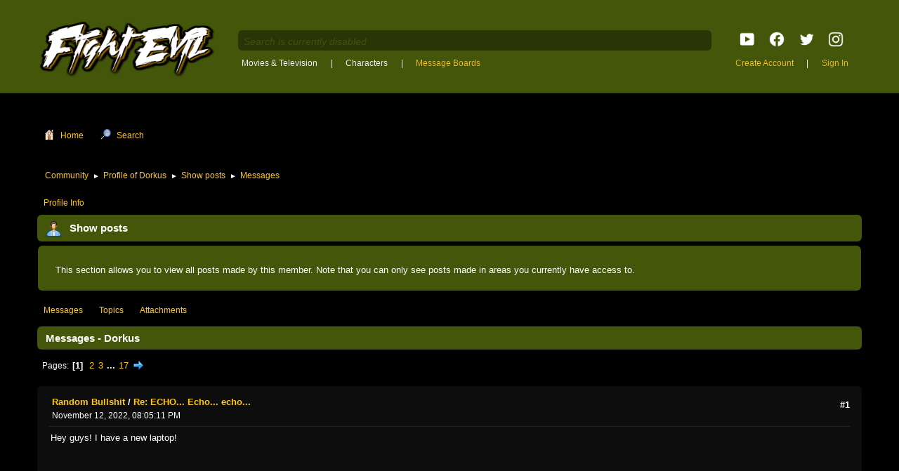

--- FILE ---
content_type: text/html; charset=UTF-8
request_url: http://fight-evil.com/community/index.php?action=profile;area=showposts;sa=messages;u=23
body_size: 5932
content:
<!DOCTYPE html>
<html lang="en-US">
<head>

	<meta charset="UTF-8">
	<link rel="stylesheet" href="http://fight-evil.com/community/Themes/default/css/minified_0c35b65214aa73a165746bdb485fbee2.css?smf214_1692346483">
	<style>
	.postarea .bbc_img, .list_posts .bbc_img, .post .inner .bbc_img, form#reported_posts .bbc_img, #preview_body .bbc_img { max-width: min(100%,650px); }
	
	.postarea .bbc_img, .list_posts .bbc_img, .post .inner .bbc_img, form#reported_posts .bbc_img, #preview_body .bbc_img { max-height: 650px; }
	
	</style>
	<script>
		var smf_theme_url = "http://fight-evil.com/community/Themes/default";
		var smf_default_theme_url = "http://fight-evil.com/community/Themes/default";
		var smf_images_url = "http://fight-evil.com/community/Themes/default/images";
		var smf_smileys_url = "http://fight-evil.com/community/Smileys";
		var smf_smiley_sets = "default,aaron,akyhne,fugue,alienine";
		var smf_smiley_sets_default = "default";
		var smf_avatars_url = "http://fight-evil.com/community/avatars";
		var smf_scripturl = "http://fight-evil.com/community/index.php?PHPSESSID=75ca789be6115ec21b57e14b48d247e6&amp;";
		var smf_iso_case_folding = false;
		var smf_charset = "UTF-8";
		var smf_session_id = "ea9b3a1dc0c5b648b7c78425f3c5b2f3";
		var smf_session_var = "bf90a78";
		var smf_member_id = 0;
		var ajax_notification_text = 'Loading...';
		var help_popup_heading_text = 'A little lost? Let me explain:';
		var banned_text = 'Sorry Guest, you are banned from using this forum!';
		var smf_txt_expand = 'Expand';
		var smf_txt_shrink = 'Shrink';
		var smf_collapseAlt = 'Hide';
		var smf_expandAlt = 'Show';
		var smf_quote_expand = false;
		var allow_xhjr_credentials = false;
	</script>
	<script src="https://ajax.googleapis.com/ajax/libs/jquery/3.6.3/jquery.min.js"></script>
	<script src="http://fight-evil.com/community/Themes/default/scripts/minified_066aeb912757b809ddbd51c5741c9e8b.js?smf214_1692346483"></script>
	<script>
	var smf_you_sure ='Are you sure you want to do this?';
	</script>
	<title>Show posts - Dorkus</title>
	<meta name="viewport" content="width=device-width, initial-scale=1">
	<meta property="og:site_name" content="Community">
	<meta property="og:title" content="Show posts - Dorkus">
	<meta property="og:description" content="Show posts - Dorkus">
	<meta name="description" content="Show posts - Dorkus">
	<meta name="theme-color" content="#557EA0">
	<link rel="help" href="http://fight-evil.com/community/index.php?PHPSESSID=75ca789be6115ec21b57e14b48d247e6&amp;action=help">
	<link rel="contents" href="http://fight-evil.com/community/index.php?PHPSESSID=75ca789be6115ec21b57e14b48d247e6&amp;">
	<link rel="search" href="http://fight-evil.com/community/index.php?PHPSESSID=75ca789be6115ec21b57e14b48d247e6&amp;action=search">
	<link rel="alternate" type="application/rss+xml" title="Community - RSS" href="http://fight-evil.com/community/index.php?PHPSESSID=75ca789be6115ec21b57e14b48d247e6&amp;action=.xml;type=rss2">
	<link rel="alternate" type="application/atom+xml" title="Community - Atom" href="http://fight-evil.com/community/index.php?PHPSESSID=75ca789be6115ec21b57e14b48d247e6&amp;action=.xml;type=atom">
</head>
<body id="chrome" class="action_profile">
<div id="footerfix">
	

	

		
<table align="center" width="100%" cellSpacing="0" cellPadding="0" border="0">
	<tr>
		<td bgcolor="#43560a">
		
			<center>
			<table align="center" cellSpacing="0" cellPadding="0" border="0">
				<tr>
					<td height="3px" colspan="3"></td>
				</tr>
				<tr>
					<td width="13px"></td>
					<td>
					
						<! –– header menu ––>
						
							<table align="center" style="max-width: 1174px;" height="129px" cellSpacing="0" cellPadding="0" border="0">
								<tr>
									<td>
									
										<div class="header-logo">
										
											<table width="256px" cellSpacing="0" cellPadding="0" border="0">
												<tr>
													<td height="2px">
													</td>
												</tr>
												<tr>
													<td>
													
														<img width="256px" src="../hd-logo.png" border="0">
													
													</td>
												</tr>
											</table>
										
										</div>
									
									
										<div class="header-logo-sml">
									
														
															<center>
																<table align="center" height="24px" cellSpacing="0" cellPadding="0" border="0">
																  <tr class="header-text">
																	<td>Browse
																	</td>
																	<td width="40px" align="center">|</td>
																	<td>
																	
																	
																				<a href="index.php?action=signup">Create Account</a></td>
																																		<td width="40px" align="center">|</td>
																																		<td><a href="index.php?action=login">Sign In</a>
																		
																	</td>
																  </tr>
																  <tr>
																  <td height="12px">
																  </td>
																  </tr>
																</table>	
																</center>	

										
										</div>
									
									</td>
									<td>
									
										<div class="header-search-lrg">
										
											<table style="max-width: 704px;" cellSpacing="0" cellPadding="0" border="0">
												<tr>
													<td colspan="2" height="1px"></td>
												</tr>
												<tr>
													<td width="30px"></td>
													<td>
													
														<table style="max-width: 704px;" height="70px" cellSpacing="0" cellPadding="0" border="0">
														  <tr>
															<td height="6px"></td>
														  </tr>
														  <tr>
															<td style="width: 704px;" height="40px">

																<form action="index.php" method="POST">
																<input style="width: 100%; height: 29px; padding: 3px 7px 1px;" type="text" name="search" placeholder="Search is currently disabled">
																</form>
																
															</td>
														  </tr>
														  <tr>
															<td height="1px"></td>
														  </tr>
														  <tr>
															<td style="max-width: 704px;" height="24px">

																<table height="24px" cellSpacing="0" cellPadding="0" border="0">
																  <tr class="header-text">
																	<td width="5px" height="24px"></td>
																	<td>Movies & Television</td>
																	<td width="40px" align="center">|</td>
																	<td>Characters</td>
																	<td width="40px" align="center">|</td>
																	<td><a href="index.php">Message Boards</a></td>
																  </tr>
																</table>			

															</td>
														  </tr>
														</table>
																								
													</td>
												</tr>
											</table>
										
										</div>									
									
									
										<div class="header-search-sml">
										
											<table style="max-width: 704px;" cellSpacing="0" cellPadding="0" border="0">
												<tr>
													<td width="30px"></td>
													<td>
													
														<table style="max-width: 704px;" height="70px" cellSpacing="0" cellPadding="0" border="0">
														  <tr>
															<td height="6px"></td>
														  </tr>
														  <tr>
															<td style="width: 704px;" height="40px">

																<form action="index.php" method="POST">
																<input style="width: 100%; height: 25px;" type="text" name="search" placeholder="Search is currently disabled">
																</form>
																
															</td>
														  </tr>
														  <tr>
															<td style="max-width: 704px;" height="24px">

																<table height="24px" cellSpacing="0" cellPadding="0" border="0">
																  <tr class="header-text">
																	<td width="5px" height="24px"></td>
																	<td>Browse</td>
																  </tr>
																</table>			

															</td>
														  </tr>
														</table>
																								
													</td>
												</tr>
											</table>
										
										</div>									
									
									</td>
									<td>
									
										<div class="header-social">
										
											<table cellSpacing="0" cellPadding="0" border="0">
												<tr>
													<td colspan="2" height="2px"></td>
												</tr>
												<tr>
													<td width="14px"></td>
													<td>

														<table width="200px" height="70px" cellSpacing="0" cellPadding="0" border="0">
														  <tr>
															<td height="6px"></td>
														  </tr>
														  <tr>
															<td width="200px" height="40px">

																<table height="40px" cellSpacing="0" cellPadding="0" border="0">
																  <tr>
																	<td width="16px"></td>
																	<td align="center" width="42px"><a href="https://www.youtube.com/@FightEvilcom" target="_blank"><img width="22px" src="../img/s-media/youtube.png" border="0"></a></td>
																	<td align="center" width="42px"><a href="https://www.facebook.com/FightEvilcom/" target="_blank"><img width="22px" src="../img/s-media/facebook.png" border="0"></a></td>
																	<td align="center" width="42px"><a href="https://twitter.com/ChuckyFE" target="_blank"><img width="22px" src="../img/s-media/twitter.png" border="0"></a></td>
																	<td align="center" width="42px"><a href=""><img width="22px" src="../img/s-media/instagram.png" border="0"></a></td>
																	<td width="16px"></td>
																  </tr>
																</table>			

																
															</td>
														  </tr>
														  <tr>
															<td width="200px" height="24px">

																<center>
																<table align="center" height="24px" cellSpacing="0" cellPadding="0" border="0">
																  <tr class="header-text">
																	<td>
																	
																	
			<a href="index.php?action=signup">Create Account</a></td>
																	<td width="40px" align="center">|</td>
																	<td><a href="index.php?action=login">Sign In</a>
																	</td>
																  </tr>
																</table>	
																</center>																

															</td>
														  </tr>
														</table>
										
													</td>
												</tr>
											</table>

										</div>
									
									</td>
								</tr>
							</table>
						
						<! –– header menu ––>
					
					</td>
					<td width="13px"></td>
				</tr>
			</table>
			</center>
		
		</td>
	</tr>
	<tr>
		<td width="100%" height="1px" bgcolor="#293506"></td>
	</tr>
	<tr>
		<td width="100%">
		




	<div id="header">
	</div>
	<div id="wrapper">
		<div id="upper_section">
			<div id="inner_section">
				<a class="mobile_user_menu">
					<span class="menu_icon"></span>
					<span class="text_menu">Main Menu</span>
				</a>
				<div id="main_menu">
					<div id="mobile_user_menu" class="popup_container">
						<div class="popup_window description">
							<div class="popup_heading">Main Menu
								<a href="javascript:void(0);" class="main_icons hide_popup"></a>
							</div><br>
							
					<ul class="dropmenu menu_nav">
						<li class="button_home">
							<a class="active" href="http://fight-evil.com/community/index.php?PHPSESSID=75ca789be6115ec21b57e14b48d247e6&amp;">
								<span class="main_icons home"></span><span class="textmenu">Home</span>
							</a>
						</li>
						<li class="button_search">
							<a href="http://fight-evil.com/community/index.php?PHPSESSID=75ca789be6115ec21b57e14b48d247e6&amp;action=search">
								<span class="main_icons search"></span><span class="textmenu">Search</span>
							</a>
						</li>
					</ul><!-- .menu_nav -->
						</div>
					</div>
				</div>
				<br>
				<div class="navigate_section">
					<ul>
						<li>
							<a href="http://fight-evil.com/community/index.php?PHPSESSID=75ca789be6115ec21b57e14b48d247e6&amp;"><span>Community</span></a>
						</li>
						<li>
							<span class="dividers"> &#9658; </span>
							<a href="http://fight-evil.com/community/index.php?PHPSESSID=75ca789be6115ec21b57e14b48d247e6&amp;action=profile;u=23"><span>Profile of Dorkus</span></a>
						</li>
						<li>
							<span class="dividers"> &#9658; </span>
							<a href="http://fight-evil.com/community/index.php?PHPSESSID=75ca789be6115ec21b57e14b48d247e6&amp;action=profile;u=23;area=showposts"><span>Show posts</span></a>
						</li>
						<li class="last">
							<span class="dividers"> &#9658; </span>
							<a href="http://fight-evil.com/community/index.php?PHPSESSID=75ca789be6115ec21b57e14b48d247e6&amp;action=profile;u=23;area=showposts;sa=messages"><span>Messages</span></a>
						</li>
					</ul>
				</div><!-- .navigate_section -->
			</div><!-- #inner_section -->
		</div><!-- #upper_section -->
		<div id="content_section">
			<div id="main_content_section">
	<a class="mobile_generic_menu_1">
		<span class="menu_icon"></span>
		<span class="text_menu"> Menu</span>
	</a>
	<div id="genericmenu">
		<div id="mobile_generic_menu_1" class="popup_container">
			<div class="popup_window description">
				<div class="popup_heading">
					 Menu
					<a href="javascript:void(0);" class="main_icons hide_popup"></a>
				</div>
				
				<div class="generic_menu">
					<ul class="dropmenu dropdown_menu_1">
						<li class="subsections"><a class="active " href="http://fight-evil.com/community/index.php?PHPSESSID=75ca789be6115ec21b57e14b48d247e6&amp;action=profile;area=summary;u=23">Profile Info</a>
							<ul>
								<li>
									<a class="profile_menu_icon administration" href="http://fight-evil.com/community/index.php?PHPSESSID=75ca789be6115ec21b57e14b48d247e6&amp;action=profile;area=summary;u=23"><span class="main_icons administration"></span>Summary</a>
								</li>
								<li>
									<a class="profile_menu_icon stats" href="http://fight-evil.com/community/index.php?PHPSESSID=75ca789be6115ec21b57e14b48d247e6&amp;action=profile;area=statistics;u=23"><span class="main_icons stats"></span>Show stats</a>
								</li>
								<li class="subsections">
									<a class="profile_menu_icon posts chosen " href="http://fight-evil.com/community/index.php?PHPSESSID=75ca789be6115ec21b57e14b48d247e6&amp;action=profile;area=showposts;u=23"><span class="main_icons posts"></span>Show posts</a>
									<ul>
										<li>
											<a class="chosen"  href="http://fight-evil.com/community/index.php?PHPSESSID=75ca789be6115ec21b57e14b48d247e6&amp;action=profile;area=showposts;sa=messages;u=23">Messages</a>
										</li>
										<li>
											<a  href="http://fight-evil.com/community/index.php?PHPSESSID=75ca789be6115ec21b57e14b48d247e6&amp;action=profile;area=showposts;sa=topics;u=23">Topics</a>
										</li>
										<li>
											<a  href="http://fight-evil.com/community/index.php?PHPSESSID=75ca789be6115ec21b57e14b48d247e6&amp;action=profile;area=showposts;sa=attach;u=23">Attachments</a>
										</li>
									</ul>
								</li>
							</ul>
						</li>
					</ul><!-- .dropmenu -->
				</div><!-- .generic_menu -->
			</div>
		</div>
	</div>
	<script>
		$( ".mobile_generic_menu_1" ).click(function() {
			$( "#mobile_generic_menu_1" ).show();
			});
		$( ".hide_popup" ).click(function() {
			$( "#mobile_generic_menu_1" ).hide();
		});
	</script>
				<div id="admin_content">
					<div class="cat_bar">
						<h3 class="catbg">
								<span class="main_icons profile_hd icon"></span>Show posts
						</h3>
					</div><!-- .cat_bar -->
					<p class="information">
						This section allows you to view all posts made by this member. Note that you can only see posts made in areas you currently have access to.
					</p>
					<a class="mobile_generic_menu_1_tabs">
						<span class="menu_icon"></span>
						<span class="text_menu">Show posts Menu</span>
					</a>
					<div id="adm_submenus">
						<div id="mobile_generic_menu_1_tabs" class="popup_container">
							<div class="popup_window description">
								<div class="popup_heading">
									Show posts Menu
									<a href="javascript:void(0);" class="main_icons hide_popup"></a>
								</div>
								<div class="generic_menu">
									<ul class="dropmenu dropdown_menu_1_tabs">
										<li>
											<a class="active" href="http://fight-evil.com/community/index.php?PHPSESSID=75ca789be6115ec21b57e14b48d247e6&amp;action=profile;area=showposts;sa=messages;u=23">Messages</a>
										</li>
										<li>
											<a href="http://fight-evil.com/community/index.php?PHPSESSID=75ca789be6115ec21b57e14b48d247e6&amp;action=profile;area=showposts;sa=topics;u=23">Topics</a>
										</li>
										<li>
											<a href="http://fight-evil.com/community/index.php?PHPSESSID=75ca789be6115ec21b57e14b48d247e6&amp;action=profile;area=showposts;sa=attach;u=23">Attachments</a>
										</li>
									</ul>
								</div>
							</div>
						</div>
					</div><!-- #adm_submenus -->
					<script>
						$( ".mobile_generic_menu_1_tabs" ).click(function() {
							$( "#mobile_generic_menu_1_tabs" ).show();
							});
						$( ".hide_popup" ).click(function() {
							$( "#mobile_generic_menu_1_tabs" ).hide();
						});
					</script>
			<script>
				disableAutoComplete();
			</script>
			
		<div class="errorbox" style="display:none" id="profile_error">
		</div><!-- #profile_error -->
		<div class="cat_bar cat_bar_round">
			<h3 class="catbg">
				Messages - Dorkus
			</h3>
		</div>
		<div class="pagesection">
			<div class="pagelinks"><span class="pages">Pages</span><span class="current_page">1</span> <a class="nav_page" href="http://fight-evil.com/community/index.php?PHPSESSID=75ca789be6115ec21b57e14b48d247e6&amp;action=profile;u=23;area=showposts;start=15">2</a> <a class="nav_page" href="http://fight-evil.com/community/index.php?PHPSESSID=75ca789be6115ec21b57e14b48d247e6&amp;action=profile;u=23;area=showposts;start=30">3</a> <span class="expand_pages" onclick="expandPages(this, '&lt;a class=&quot;nav_page&quot; href=&quot;' + smf_scripturl + '?action=profile;u=23;area=showposts;start=%1$d&quot;&gt;%2$s&lt;/a&gt; ', 45, 240, 15);"> ... </span><a class="nav_page" href="http://fight-evil.com/community/index.php?PHPSESSID=75ca789be6115ec21b57e14b48d247e6&amp;action=profile;u=23;area=showposts;start=240">17</a> <a class="nav_page" href="http://fight-evil.com/community/index.php?PHPSESSID=75ca789be6115ec21b57e14b48d247e6&amp;action=profile;u=23;area=showposts;start=15"><span class="main_icons next_page"></span></a> </div>
		</div>
		<div class="windowbg">
			<div class="page_number floatright"> #1</div>
			<div class="topic_details">
				<h5>
					<strong><a href="http://fight-evil.com/community/index.php?PHPSESSID=75ca789be6115ec21b57e14b48d247e6&amp;board=1.0">Random Bullshit</a> / <a href="http://fight-evil.com/community/index.php?PHPSESSID=75ca789be6115ec21b57e14b48d247e6&amp;topic=1022.msg7719#msg7719">Re: ECHO... Echo... echo...</a></strong>
				</h5>
				<span class="smalltext">November 12, 2022, 08:05:11 PM</span>
			</div>
			<div class="post">
				<div class="inner">
					Hey guys! I have a new laptop!
				</div>
			</div><!-- .post -->
		</div><!-- .windowbg -->
		<div class="windowbg">
			<div class="page_number floatright"> #2</div>
			<div class="topic_details">
				<h5>
					<strong><a href="http://fight-evil.com/community/index.php?PHPSESSID=75ca789be6115ec21b57e14b48d247e6&amp;board=4.0">Television</a> / <a href="http://fight-evil.com/community/index.php?PHPSESSID=75ca789be6115ec21b57e14b48d247e6&amp;topic=1005.msg7422#msg7422">Re: The Boys</a></strong>
				</h5>
				<span class="smalltext">April 22, 2021, 07:30:28 AM</span>
			</div>
			<div class="post">
				<div class="inner">
					I thought I wouldn&#039;t like it because the trailer didn&#039;t do it much justice, then I find I&#039;ve watched the whole two seasons. Great show.
				</div>
			</div><!-- .post -->
		</div><!-- .windowbg -->
		<div class="windowbg">
			<div class="page_number floatright"> #3</div>
			<div class="topic_details">
				<h5>
					<strong><a href="http://fight-evil.com/community/index.php?PHPSESSID=75ca789be6115ec21b57e14b48d247e6&amp;board=6.0">Video Games</a> / <a href="http://fight-evil.com/community/index.php?PHPSESSID=75ca789be6115ec21b57e14b48d247e6&amp;topic=989.msg7358#msg7358">Re: phasmophobia</a></strong>
				</h5>
				<span class="smalltext">February 09, 2021, 01:09:26 PM</span>
			</div>
			<div class="post">
				<div class="inner">
					Wanna try this but I too am a console peasant.&nbsp; <img src="http://fight-evil.com/community/Smileys/default/fe_no.gif" alt="&#091;*no*]" title="No" class="smiley">
				</div>
			</div><!-- .post -->
		</div><!-- .windowbg -->
		<div class="windowbg">
			<div class="page_number floatright"> #4</div>
			<div class="topic_details">
				<h5>
					<strong><a href="http://fight-evil.com/community/index.php?PHPSESSID=75ca789be6115ec21b57e14b48d247e6&amp;board=1.0">Random Bullshit</a> / <a href="http://fight-evil.com/community/index.php?PHPSESSID=75ca789be6115ec21b57e14b48d247e6&amp;topic=973.msg7357#msg7357">Re: I’m back!</a></strong>
				</h5>
				<span class="smalltext">February 09, 2021, 01:02:34 PM</span>
			</div>
			<div class="post">
				<div class="inner">
					ayyyy!
				</div>
			</div><!-- .post -->
		</div><!-- .windowbg -->
		<div class="windowbg">
			<div class="page_number floatright"> #5</div>
			<div class="topic_details">
				<h5>
					<strong><a href="http://fight-evil.com/community/index.php?PHPSESSID=75ca789be6115ec21b57e14b48d247e6&amp;board=1.0">Random Bullshit</a> / <a href="http://fight-evil.com/community/index.php?PHPSESSID=75ca789be6115ec21b57e14b48d247e6&amp;topic=972.msg7280#msg7280">Merry Covidmas</a></strong>
				</h5>
				<span class="smalltext">December 25, 2020, 08:26:56 PM</span>
			</div>
			<div class="post">
				<div class="inner">
					I was late night browsing and somehow came upon the old FE site.&nbsp; Had a good trip down memory lane. I miss you boys.<br /><br />Hope everyone has a safe (because that&#039;s the new happy lol) Christmas. But to 2020 I have only one thing to say...<br /><br />ban plz&nbsp; <img src="http://fight-evil.com/community/Smileys/default/fe_no.gif" alt="&#091;*no*]" title="No" class="smiley">
				</div>
			</div><!-- .post -->
		</div><!-- .windowbg -->
		<div class="windowbg">
			<div class="page_number floatright"> #6</div>
			<div class="topic_details">
				<h5>
					<strong><a href="http://fight-evil.com/community/index.php?PHPSESSID=75ca789be6115ec21b57e14b48d247e6&amp;board=2.0">Horror Talk</a> / <a href="http://fight-evil.com/community/index.php?PHPSESSID=75ca789be6115ec21b57e14b48d247e6&amp;topic=8.msg7117#msg7117">Re: Horror movie picture game</a></strong>
				</h5>
				<span class="smalltext">June 10, 2020, 11:55:49 PM</span>
			</div>
			<div class="post">
				<div class="inner">
					Only movie I can think of that has an evil rocking horse thing is Prom Night 2?
				</div>
			</div><!-- .post -->
		</div><!-- .windowbg -->
		<div class="windowbg">
			<div class="page_number floatright"> #7</div>
			<div class="topic_details">
				<h5>
					<strong><a href="http://fight-evil.com/community/index.php?PHPSESSID=75ca789be6115ec21b57e14b48d247e6&amp;board=1.0">Random Bullshit</a> / <a href="http://fight-evil.com/community/index.php?PHPSESSID=75ca789be6115ec21b57e14b48d247e6&amp;topic=931.msg7104#msg7104">Re: Attack of the Sniffles</a></strong>
				</h5>
				<span class="smalltext">June 03, 2020, 09:23:00 PM</span>
			</div>
			<div class="post">
				<div class="inner">
					These posts are not two metres apart.&nbsp; <img src="http://fight-evil.com/community/Smileys/default/fe_angry.gif" alt="&#091;*angry*]" title="Angry" class="smiley">
				</div>
			</div><!-- .post -->
		</div><!-- .windowbg -->
		<div class="windowbg">
			<div class="page_number floatright"> #8</div>
			<div class="topic_details">
				<h5>
					<strong><a href="http://fight-evil.com/community/index.php?PHPSESSID=75ca789be6115ec21b57e14b48d247e6&amp;board=1.0">Random Bullshit</a> / <a href="http://fight-evil.com/community/index.php?PHPSESSID=75ca789be6115ec21b57e14b48d247e6&amp;topic=928.msg7103#msg7103">Re: Hello again old friends</a></strong>
				</h5>
				<span class="smalltext">June 03, 2020, 09:18:09 PM</span>
			</div>
			<div class="post">
				<div class="inner">
					Good to see ya, Gore. I lurk at times but honestly don&#039;t watch as much horror as I used to.
				</div>
			</div><!-- .post -->
		</div><!-- .windowbg -->
		<div class="windowbg">
			<div class="page_number floatright"> #9</div>
			<div class="topic_details">
				<h5>
					<strong><a href="http://fight-evil.com/community/index.php?PHPSESSID=75ca789be6115ec21b57e14b48d247e6&amp;board=2.0">Horror Talk</a> / <a href="http://fight-evil.com/community/index.php?PHPSESSID=75ca789be6115ec21b57e14b48d247e6&amp;topic=876.msg6868#msg6868">Re: Horror Movie Checklist 2020</a></strong>
				</h5>
				<span class="smalltext">January 15, 2020, 11:22:04 AM</span>
			</div>
			<div class="post">
				<div class="inner">
					Cross Terrifier off the list for me.
				</div>
			</div><!-- .post -->
		</div><!-- .windowbg -->
		<div class="windowbg">
			<div class="page_number floatright"> #10</div>
			<div class="topic_details">
				<h5>
					<strong><a href="http://fight-evil.com/community/index.php?PHPSESSID=75ca789be6115ec21b57e14b48d247e6&amp;board=2.0">Horror Talk</a> / <a href="http://fight-evil.com/community/index.php?PHPSESSID=75ca789be6115ec21b57e14b48d247e6&amp;topic=876.msg6846#msg6846">Re: Horror Movie Checklist 2020</a></strong>
				</h5>
				<span class="smalltext">January 02, 2020, 03:41:24 PM</span>
			</div>
			<div class="post">
				<div class="inner">
					This was always fun.<br /><br />Us (2019) - [ ] [ ] [ ]<br />The People Under the Stairs (1991) - [ ] [ ] [ ]<br />The Greasy Strangler (2016) - [ ] [ ] [ ]<br />Amityville II: The Possession (1982) - [ ] [ ] [ ]<br />Terrifier (2016) - [ <span style="text-shadow: red 1px 1px 1px"><b>Pretty fun flick but not the masterpiece I kept hearing it was. The highlights are the awesome gore and the performance of Art (which they keep calling a clown even though he&#039;s clearly a fucking MIME), but otherwise it just becomes a standard slasher movie seen plenty of times before.</b></span>] [ <span style="text-shadow: red 1px 1px 1px"><b>6/10</b></span>] [ <span style="text-shadow: red 1px 1px 1px">Seen on Jan 14th</span>]
				</div>
			</div><!-- .post -->
		</div><!-- .windowbg -->
		<div class="windowbg">
			<div class="page_number floatright"> #11</div>
			<div class="topic_details">
				<h5>
					<strong><a href="http://fight-evil.com/community/index.php?PHPSESSID=75ca789be6115ec21b57e14b48d247e6&amp;board=2.0">Horror Talk</a> / <a href="http://fight-evil.com/community/index.php?PHPSESSID=75ca789be6115ec21b57e14b48d247e6&amp;topic=814.msg6765#msg6765">Re: Tamara (2005)</a></strong>
				</h5>
				<span class="smalltext">October 22, 2019, 02:15:20 PM</span>
			</div>
			<div class="post">
				<div class="inner">
					I still wanna know if I won a date with her
				</div>
			</div><!-- .post -->
		</div><!-- .windowbg -->
		<div class="windowbg">
			<div class="page_number floatright"> #12</div>
			<div class="topic_details">
				<h5>
					<strong><a href="http://fight-evil.com/community/index.php?PHPSESSID=75ca789be6115ec21b57e14b48d247e6&amp;board=2.0">Horror Talk</a> / <a href="http://fight-evil.com/community/index.php?PHPSESSID=75ca789be6115ec21b57e14b48d247e6&amp;topic=836.msg6764#msg6764">Re: Robert (2015)</a></strong>
				</h5>
				<span class="smalltext">October 22, 2019, 02:11:43 PM</span>
			</div>
			<div class="post">
				<div class="inner">
					Wonder why they didn&#039;t just make the doll look like the real one, he&#039;s even creepier.<br /><br /><img src="https://upload.wikimedia.org/wikipedia/commons/9/96/Robert_The_Doll_%285999680656%29.jpg" alt="" width="498" height="650" class="bbc_img resized" loading="lazy">
				</div>
			</div><!-- .post -->
		</div><!-- .windowbg -->
		<div class="windowbg">
			<div class="page_number floatright"> #13</div>
			<div class="topic_details">
				<h5>
					<strong><a href="http://fight-evil.com/community/index.php?PHPSESSID=75ca789be6115ec21b57e14b48d247e6&amp;board=2.0">Horror Talk</a> / <a href="http://fight-evil.com/community/index.php?PHPSESSID=75ca789be6115ec21b57e14b48d247e6&amp;topic=794.msg6672#msg6672">Re: IT: Chapter Two (2019)</a></strong>
				</h5>
				<span class="smalltext">September 08, 2019, 11:18:01 AM</span>
			</div>
			<div class="post">
				<div class="inner">
					Seeing it tomorrow on my own. Was gonna see it with a co-worker, but she already went to see it and in her own words it feels like the longest film ever.
				</div>
			</div><!-- .post -->
		</div><!-- .windowbg -->
		<div class="windowbg">
			<div class="page_number floatright"> #14</div>
			<div class="topic_details">
				<h5>
					<strong><a href="http://fight-evil.com/community/index.php?PHPSESSID=75ca789be6115ec21b57e14b48d247e6&amp;board=2.0">Horror Talk</a> / <a href="http://fight-evil.com/community/index.php?PHPSESSID=75ca789be6115ec21b57e14b48d247e6&amp;topic=760.msg6588#msg6588">Re: Jaws (1975)</a></strong>
				</h5>
				<span class="smalltext">August 14, 2019, 12:06:39 AM</span>
			</div>
			<div class="post">
				<div class="inner">
					Added a quick review before I go out.
				</div>
			</div><!-- .post -->
		</div><!-- .windowbg -->
		<div class="windowbg">
			<div class="page_number floatright"> #15</div>
			<div class="topic_details">
				<h5>
					<strong><a href="http://fight-evil.com/community/index.php?PHPSESSID=75ca789be6115ec21b57e14b48d247e6&amp;board=2.0">Horror Talk</a> / <a href="http://fight-evil.com/community/index.php?PHPSESSID=75ca789be6115ec21b57e14b48d247e6&amp;topic=319.msg6552#msg6552">Re: The Rage: Carrie 2 (1999)</a></strong>
				</h5>
				<span class="smalltext">July 21, 2019, 07:23:44 AM</span>
			</div>
			<div class="post">
				<div class="inner">
					Yeah, I liked this. It&#039;s a harmless direct to video sequel that I&#039;d watch over the remakes. The end massacre is still fun to watch.
				</div>
			</div><!-- .post -->
		</div><!-- .windowbg -->
		<div class="pagesection">
			<div class="pagelinks"><span class="pages">Pages</span><span class="current_page">1</span> <a class="nav_page" href="http://fight-evil.com/community/index.php?PHPSESSID=75ca789be6115ec21b57e14b48d247e6&amp;action=profile;u=23;area=showposts;start=15">2</a> <a class="nav_page" href="http://fight-evil.com/community/index.php?PHPSESSID=75ca789be6115ec21b57e14b48d247e6&amp;action=profile;u=23;area=showposts;start=30">3</a> <span class="expand_pages" onclick="expandPages(this, '&lt;a class=&quot;nav_page&quot; href=&quot;' + smf_scripturl + '?action=profile;u=23;area=showposts;start=%1$d&quot;&gt;%2$s&lt;/a&gt; ', 45, 240, 15);"> ... </span><a class="nav_page" href="http://fight-evil.com/community/index.php?PHPSESSID=75ca789be6115ec21b57e14b48d247e6&amp;action=profile;u=23;area=showposts;start=240">17</a> <a class="nav_page" href="http://fight-evil.com/community/index.php?PHPSESSID=75ca789be6115ec21b57e14b48d247e6&amp;action=profile;u=23;area=showposts;start=15"><span class="main_icons next_page"></span></a> </div>
		</div>
				</div><!-- #admin_content -->
	
		</td>
	</tr>
</table>
	
			</div><!-- #main_content_section -->
		</div><!-- #content_section -->
	</div><!-- #wrapper -->
</div><!-- #footerfix -->
	<div id="footer">
		<div class="inner_wrap">
		<ul>
			<li class="floatright"><a href="http://fight-evil.com/community/index.php?PHPSESSID=75ca789be6115ec21b57e14b48d247e6&amp;action=help">Help</a> | <a href="http://fight-evil.com/community/index.php?PHPSESSID=75ca789be6115ec21b57e14b48d247e6&amp;action=agreement">Terms and Rules</a></li>
			<li class="copyright"><a href="http://fight-evil.com/community/index.php?PHPSESSID=75ca789be6115ec21b57e14b48d247e6&amp;action=credits" title="License" target="_blank" rel="noopener">SMF 2.1.4 &copy; 2023</a>, <a href="https://www.simplemachines.org" title="Simple Machines" target="_blank" rel="noopener">Simple Machines</a></li>
		</ul>
		</div>
	</div><!-- #footer -->
<script>
window.addEventListener("DOMContentLoaded", function() {
	function triggerCron()
	{
		$.get('http://fight-evil.com/community' + "/cron.php?ts=1769521620");
	}
	window.setTimeout(triggerCron, 1);
});
</script>
</body>
</html>